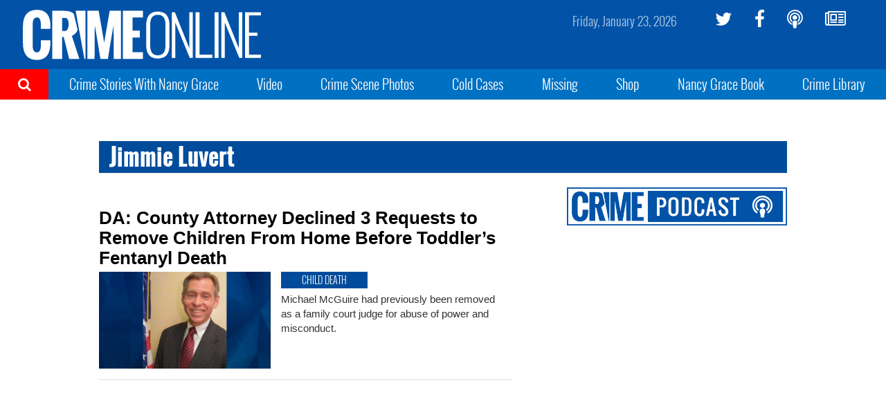

--- FILE ---
content_type: text/html; charset=UTF-8
request_url: https://www.crimeonline.com/tag/jimmie-luvert/
body_size: 8444
content:
<!DOCTYPE html>
<html lang="en-US" prefix="og: http://ogp.me/ns# fb: http://ogp.me/ns/fb# article: http://ogp.me/ns/article#" class="no-js">
<head>
<meta charset="UTF-8">
<meta name="viewport" content="width=device-width, initial-scale=1">
<script>(function(html){html.className = html.className.replace(/\bno-js\b/,'js')})(document.documentElement);</script>
<title>Jimmie Luvert &#8211; Crime Online</title>
<meta name='robots' content='max-image-preview:large' />
	<style>img:is([sizes="auto" i], [sizes^="auto," i]) { contain-intrinsic-size: 3000px 1500px }</style>
	<meta name="description" content="Breaking crime news, cold cases, missing people, and more from Nancy Grace">
<link rel='dns-prefetch' href='//ajax.aspnetcdn.com' />
<link rel='dns-prefetch' href='//co-a2.freetls.fastly.net' />
<link rel='dns-prefetch' href='//a.pub.network' />
<link rel="alternate" type="application/rss+xml" title="Crime Online &raquo; Feed" href="https://www.crimeonline.com/feed/" />
<script>var _sf_startpt=(new Date()).getTime()</script>
<link rel="alternate" type="application/rss+xml" title="Crime Online &raquo; Jimmie Luvert Tag Feed" href="https://www.crimeonline.com/tag/jimmie-luvert/feed/" />
<meta property="og:description" content="Breaking crime news, cold cases, missing people, and more from Nancy Grace" />
<meta property="og:image" content="https://co-a2.azureedge.net/co-static/images/co_540x540.jpg" />
<meta property="og:image:width" content="540" />
<meta property="og:image:height" content="540" />
<meta property="og:site_name" content="Crime Online" />
<meta property="og:title" content="Tag: Jimmie Luvert" />
<meta property="og:type" content="article" />
<meta property="og:url" content="https://www.crimeonline.com/tag/jimmie-luvert/" />
<meta property="article:section" content="Jimmie Luvert" />
<meta property="fb:app_id" content="412544895758327" />
<meta property="fb:pages" content="1789945571279023" />
<meta name="twitter:card" content="summary_large_image" />
<meta name="twitter:description" content="Breaking crime news, cold cases, missing people, and more from Nancy Grace" />
<meta name="twitter:image" content="https://co-a2.azureedge.net/co-static/images/co_540x540.jpg" />
<meta name="twitter:site" content="@crimeonlinenews" />
<meta name="twitter:title" content="Tag: Jimmie Luvert" />
<link rel='stylesheet' id='wp-block-library-css' href='https://www.crimeonline.com/wp-includes/css/dist/block-library/style.min.css?ver=6.7.2' type='text/css' media='all' />
<style id='classic-theme-styles-inline-css' type='text/css'>
/*! This file is auto-generated */
.wp-block-button__link{color:#fff;background-color:#32373c;border-radius:9999px;box-shadow:none;text-decoration:none;padding:calc(.667em + 2px) calc(1.333em + 2px);font-size:1.125em}.wp-block-file__button{background:#32373c;color:#fff;text-decoration:none}
</style>
<style id='global-styles-inline-css' type='text/css'>
:root{--wp--preset--aspect-ratio--square: 1;--wp--preset--aspect-ratio--4-3: 4/3;--wp--preset--aspect-ratio--3-4: 3/4;--wp--preset--aspect-ratio--3-2: 3/2;--wp--preset--aspect-ratio--2-3: 2/3;--wp--preset--aspect-ratio--16-9: 16/9;--wp--preset--aspect-ratio--9-16: 9/16;--wp--preset--color--black: #000000;--wp--preset--color--cyan-bluish-gray: #abb8c3;--wp--preset--color--white: #ffffff;--wp--preset--color--pale-pink: #f78da7;--wp--preset--color--vivid-red: #cf2e2e;--wp--preset--color--luminous-vivid-orange: #ff6900;--wp--preset--color--luminous-vivid-amber: #fcb900;--wp--preset--color--light-green-cyan: #7bdcb5;--wp--preset--color--vivid-green-cyan: #00d084;--wp--preset--color--pale-cyan-blue: #8ed1fc;--wp--preset--color--vivid-cyan-blue: #0693e3;--wp--preset--color--vivid-purple: #9b51e0;--wp--preset--gradient--vivid-cyan-blue-to-vivid-purple: linear-gradient(135deg,rgba(6,147,227,1) 0%,rgb(155,81,224) 100%);--wp--preset--gradient--light-green-cyan-to-vivid-green-cyan: linear-gradient(135deg,rgb(122,220,180) 0%,rgb(0,208,130) 100%);--wp--preset--gradient--luminous-vivid-amber-to-luminous-vivid-orange: linear-gradient(135deg,rgba(252,185,0,1) 0%,rgba(255,105,0,1) 100%);--wp--preset--gradient--luminous-vivid-orange-to-vivid-red: linear-gradient(135deg,rgba(255,105,0,1) 0%,rgb(207,46,46) 100%);--wp--preset--gradient--very-light-gray-to-cyan-bluish-gray: linear-gradient(135deg,rgb(238,238,238) 0%,rgb(169,184,195) 100%);--wp--preset--gradient--cool-to-warm-spectrum: linear-gradient(135deg,rgb(74,234,220) 0%,rgb(151,120,209) 20%,rgb(207,42,186) 40%,rgb(238,44,130) 60%,rgb(251,105,98) 80%,rgb(254,248,76) 100%);--wp--preset--gradient--blush-light-purple: linear-gradient(135deg,rgb(255,206,236) 0%,rgb(152,150,240) 100%);--wp--preset--gradient--blush-bordeaux: linear-gradient(135deg,rgb(254,205,165) 0%,rgb(254,45,45) 50%,rgb(107,0,62) 100%);--wp--preset--gradient--luminous-dusk: linear-gradient(135deg,rgb(255,203,112) 0%,rgb(199,81,192) 50%,rgb(65,88,208) 100%);--wp--preset--gradient--pale-ocean: linear-gradient(135deg,rgb(255,245,203) 0%,rgb(182,227,212) 50%,rgb(51,167,181) 100%);--wp--preset--gradient--electric-grass: linear-gradient(135deg,rgb(202,248,128) 0%,rgb(113,206,126) 100%);--wp--preset--gradient--midnight: linear-gradient(135deg,rgb(2,3,129) 0%,rgb(40,116,252) 100%);--wp--preset--font-size--small: 13px;--wp--preset--font-size--medium: 20px;--wp--preset--font-size--large: 36px;--wp--preset--font-size--x-large: 42px;--wp--preset--spacing--20: 0.44rem;--wp--preset--spacing--30: 0.67rem;--wp--preset--spacing--40: 1rem;--wp--preset--spacing--50: 1.5rem;--wp--preset--spacing--60: 2.25rem;--wp--preset--spacing--70: 3.38rem;--wp--preset--spacing--80: 5.06rem;--wp--preset--shadow--natural: 6px 6px 9px rgba(0, 0, 0, 0.2);--wp--preset--shadow--deep: 12px 12px 50px rgba(0, 0, 0, 0.4);--wp--preset--shadow--sharp: 6px 6px 0px rgba(0, 0, 0, 0.2);--wp--preset--shadow--outlined: 6px 6px 0px -3px rgba(255, 255, 255, 1), 6px 6px rgba(0, 0, 0, 1);--wp--preset--shadow--crisp: 6px 6px 0px rgba(0, 0, 0, 1);}:where(.is-layout-flex){gap: 0.5em;}:where(.is-layout-grid){gap: 0.5em;}body .is-layout-flex{display: flex;}.is-layout-flex{flex-wrap: wrap;align-items: center;}.is-layout-flex > :is(*, div){margin: 0;}body .is-layout-grid{display: grid;}.is-layout-grid > :is(*, div){margin: 0;}:where(.wp-block-columns.is-layout-flex){gap: 2em;}:where(.wp-block-columns.is-layout-grid){gap: 2em;}:where(.wp-block-post-template.is-layout-flex){gap: 1.25em;}:where(.wp-block-post-template.is-layout-grid){gap: 1.25em;}.has-black-color{color: var(--wp--preset--color--black) !important;}.has-cyan-bluish-gray-color{color: var(--wp--preset--color--cyan-bluish-gray) !important;}.has-white-color{color: var(--wp--preset--color--white) !important;}.has-pale-pink-color{color: var(--wp--preset--color--pale-pink) !important;}.has-vivid-red-color{color: var(--wp--preset--color--vivid-red) !important;}.has-luminous-vivid-orange-color{color: var(--wp--preset--color--luminous-vivid-orange) !important;}.has-luminous-vivid-amber-color{color: var(--wp--preset--color--luminous-vivid-amber) !important;}.has-light-green-cyan-color{color: var(--wp--preset--color--light-green-cyan) !important;}.has-vivid-green-cyan-color{color: var(--wp--preset--color--vivid-green-cyan) !important;}.has-pale-cyan-blue-color{color: var(--wp--preset--color--pale-cyan-blue) !important;}.has-vivid-cyan-blue-color{color: var(--wp--preset--color--vivid-cyan-blue) !important;}.has-vivid-purple-color{color: var(--wp--preset--color--vivid-purple) !important;}.has-black-background-color{background-color: var(--wp--preset--color--black) !important;}.has-cyan-bluish-gray-background-color{background-color: var(--wp--preset--color--cyan-bluish-gray) !important;}.has-white-background-color{background-color: var(--wp--preset--color--white) !important;}.has-pale-pink-background-color{background-color: var(--wp--preset--color--pale-pink) !important;}.has-vivid-red-background-color{background-color: var(--wp--preset--color--vivid-red) !important;}.has-luminous-vivid-orange-background-color{background-color: var(--wp--preset--color--luminous-vivid-orange) !important;}.has-luminous-vivid-amber-background-color{background-color: var(--wp--preset--color--luminous-vivid-amber) !important;}.has-light-green-cyan-background-color{background-color: var(--wp--preset--color--light-green-cyan) !important;}.has-vivid-green-cyan-background-color{background-color: var(--wp--preset--color--vivid-green-cyan) !important;}.has-pale-cyan-blue-background-color{background-color: var(--wp--preset--color--pale-cyan-blue) !important;}.has-vivid-cyan-blue-background-color{background-color: var(--wp--preset--color--vivid-cyan-blue) !important;}.has-vivid-purple-background-color{background-color: var(--wp--preset--color--vivid-purple) !important;}.has-black-border-color{border-color: var(--wp--preset--color--black) !important;}.has-cyan-bluish-gray-border-color{border-color: var(--wp--preset--color--cyan-bluish-gray) !important;}.has-white-border-color{border-color: var(--wp--preset--color--white) !important;}.has-pale-pink-border-color{border-color: var(--wp--preset--color--pale-pink) !important;}.has-vivid-red-border-color{border-color: var(--wp--preset--color--vivid-red) !important;}.has-luminous-vivid-orange-border-color{border-color: var(--wp--preset--color--luminous-vivid-orange) !important;}.has-luminous-vivid-amber-border-color{border-color: var(--wp--preset--color--luminous-vivid-amber) !important;}.has-light-green-cyan-border-color{border-color: var(--wp--preset--color--light-green-cyan) !important;}.has-vivid-green-cyan-border-color{border-color: var(--wp--preset--color--vivid-green-cyan) !important;}.has-pale-cyan-blue-border-color{border-color: var(--wp--preset--color--pale-cyan-blue) !important;}.has-vivid-cyan-blue-border-color{border-color: var(--wp--preset--color--vivid-cyan-blue) !important;}.has-vivid-purple-border-color{border-color: var(--wp--preset--color--vivid-purple) !important;}.has-vivid-cyan-blue-to-vivid-purple-gradient-background{background: var(--wp--preset--gradient--vivid-cyan-blue-to-vivid-purple) !important;}.has-light-green-cyan-to-vivid-green-cyan-gradient-background{background: var(--wp--preset--gradient--light-green-cyan-to-vivid-green-cyan) !important;}.has-luminous-vivid-amber-to-luminous-vivid-orange-gradient-background{background: var(--wp--preset--gradient--luminous-vivid-amber-to-luminous-vivid-orange) !important;}.has-luminous-vivid-orange-to-vivid-red-gradient-background{background: var(--wp--preset--gradient--luminous-vivid-orange-to-vivid-red) !important;}.has-very-light-gray-to-cyan-bluish-gray-gradient-background{background: var(--wp--preset--gradient--very-light-gray-to-cyan-bluish-gray) !important;}.has-cool-to-warm-spectrum-gradient-background{background: var(--wp--preset--gradient--cool-to-warm-spectrum) !important;}.has-blush-light-purple-gradient-background{background: var(--wp--preset--gradient--blush-light-purple) !important;}.has-blush-bordeaux-gradient-background{background: var(--wp--preset--gradient--blush-bordeaux) !important;}.has-luminous-dusk-gradient-background{background: var(--wp--preset--gradient--luminous-dusk) !important;}.has-pale-ocean-gradient-background{background: var(--wp--preset--gradient--pale-ocean) !important;}.has-electric-grass-gradient-background{background: var(--wp--preset--gradient--electric-grass) !important;}.has-midnight-gradient-background{background: var(--wp--preset--gradient--midnight) !important;}.has-small-font-size{font-size: var(--wp--preset--font-size--small) !important;}.has-medium-font-size{font-size: var(--wp--preset--font-size--medium) !important;}.has-large-font-size{font-size: var(--wp--preset--font-size--large) !important;}.has-x-large-font-size{font-size: var(--wp--preset--font-size--x-large) !important;}
:where(.wp-block-post-template.is-layout-flex){gap: 1.25em;}:where(.wp-block-post-template.is-layout-grid){gap: 1.25em;}
:where(.wp-block-columns.is-layout-flex){gap: 2em;}:where(.wp-block-columns.is-layout-grid){gap: 2em;}
:root :where(.wp-block-pullquote){font-size: 1.5em;line-height: 1.6;}
</style>
<link rel='stylesheet' id='co-style-css' href='https://www.crimeonline.com/wp-content/themes/crimeonline/build/css/style-1.0.45.min.css' type='text/css' media='screen' />
<link rel='stylesheet' id='fs-cls-css' href='https://a.pub.network/crimeonline-com/cls.css' type='text/css' media='all' />
<link rel="https://api.w.org/" href="https://www.crimeonline.com/wp-json/" /><link rel="alternate" title="JSON" type="application/json" href="https://www.crimeonline.com/wp-json/wp/v2/tags/48700" /><link rel="icon" href="/favicon.ico">
<link rel="apple-touch-icon" href="https://co-a2.freetls.fastly.net/co-static/images/icons/apple-touch-icon.png">
<link rel="apple-touch-icon" sizes="120x120" href="https://co-a2.freetls.fastly.net/co-static/images/icons/apple-touch-icon-120x120.png">
<link rel="apple-touch-icon" sizes="152x152" href="https://co-a2.freetls.fastly.net/co-static/images/icons/apple-touch-icon-152x152.png">
<link rel="apple-touch-icon" sizes="180x180" href="https://co-a2.freetls.fastly.net/co-static/images/icons/apple-touch-icon.png">
<link rel="icon" type="image/png" href="https://co-a2.freetls.fastly.net/co-static/images/icons/favicon-16x16.png" sizes="16x16">
<link rel="icon" type="image/png" href="https://co-a2.freetls.fastly.net/co-static/images/icons/favicon-32x32.png" sizes="32x32">
<link rel="icon" type="image/png" href="https://co-a2.freetls.fastly.net/co-static/images/icons/favicon-57x57.png" sizes="57x57">
<link rel="icon" type="image/png" href="https://co-a2.freetls.fastly.net/co-static/images/icons/favicon-72x72.png" sizes="72x72">
<link rel="icon" type="image/svg+xml" href="https://co-a2.freetls.fastly.net/co-static/images/icons/crime_icon.svg" sizes="any">
<link rel="manifest" href="https://co-a2.freetls.fastly.net/co-static/images/icons/manifest.json">
<link rel="mask-icon" href="https://co-a2.freetls.fastly.net/co-static/images/icons/safari-pinned-tab.svg" color="#1093ff">
<meta name="theme-color" content="#ffffff">
		<style type="text/css" id="wp-custom-css">
			@media only screen and (min-width :768px) and (max-width:991px) {
 .ad.ad_no_tablet {
  display:none!important;
 }
}
body.page-id-175058 .widget_ads { display: none; }

@media (min-width:1200px) {
.home .left-column .widget_ads {
	margin-right: 30px;
}

.home .left-column .widget_ads {
	margin-left: 25%;
	padding-top: 30px;
}

}

.home .left-column .widget_ads .ad {
	margin: 0 auto;
}

.ad.leaderboard {
    height: 90px;
    max-height: 90px;
    width: 728px;
    max-width: 728px;
}

#widget-grid-large-banner-39.large-banner {
    text-align: center;
}

   
#pmLink {        
  visibility: hidden;               
  text-decoration: none;        
  cursor: pointer;        
  background: transparent;        
  border: none;    
	padding: 0;
}

#pmLink:hover {        
  visibility: visible;        
  /*color: grey;*/
}		</style>
		<link rel="preconnect" href="https://a.pub.network/" crossorigin />
<link rel="preconnect" href="https://b.pub.network/" crossorigin />
<link rel="preconnect" href="https://c.pub.network/" crossorigin />
<link rel="preconnect" href="https://d.pub.network/" crossorigin />
<link rel="preconnect" href="https://c.amazon-adsystem.com" crossorigin />
<link rel="preconnect" href="https://s.amazon-adsystem.com" crossorigin />
<link rel="preconnect" href="https://secure.quantserve.com/" crossorigin />
<link rel="preconnect" href="https://rules.quantcount.com/" crossorigin />
<link rel="preconnect" href="https://pixel.quantserve.com/" crossorigin />
<link rel="preconnect" href="https://cmp.quantcast.com/" crossorigin />
<link rel="preconnect" href="https://btloader.com/" crossorigin />
<link rel="preconnect" href="https://api.btloader.com/" crossorigin />
<link rel="preconnect" href="https://confiant-integrations.global.ssl.fastly.net" crossorigin />
<script data-cfasync="false" type="text/javascript">
  var freestar = freestar || {};
  freestar.queue = freestar.queue || [];
  freestar.config = freestar.config || {};
  freestar.config.enabled_slots = [];
  freestar.initCallback = function () { (freestar.config.enabled_slots.length === 0) ? freestar.initCallbackCalled = false : freestar.newAdSlots(freestar.config.enabled_slots) }
</script>
<script src="https://a.pub.network/crimeonline-com/pubfig.min.js" data-cfasync="false" async></script>
<script src="https://cdn.onesignal.com/sdks/OneSignalSDK.js" async=""></script>
<script>
  var OneSignal = window.OneSignal || [];
  OneSignal.push(function() {
    OneSignal.init({
      appId: "6c846e0e-4f68-458a-9d8f-6583f679c311",
    });
  });
</script>
</head>
<body class="archive tag tag-jimmie-luvert tag-48700">

  <div id="mobile-menu" class="mobile-menu">
    <ul id="mobile-menu-search" class="menu-search" style="background-color: red">
      <li><a href="https://www.crimeonline.com/?s"><i class="fa fa-search" aria-hidden="true"></i>&nbsp;&nbsp;Search</a></li>
    </ul>
    <ul id="menu-top-nav" class="menu"><li id="menu-item-2358" class="menu-item menu-item-type-post_type menu-item-object-page menu-item-2358"><a href="https://www.crimeonline.com/podcast/">Crime Stories With Nancy Grace</a></li>
<li id="menu-item-251464" class="menu-item menu-item-type-custom menu-item-object-custom menu-item-251464"><a href="https://youtube.com/@nancygrace">Video</a></li>
<li id="menu-item-91828" class="menu-item menu-item-type-taxonomy menu-item-object-category menu-item-91828"><a href="https://www.crimeonline.com/category/crime-scene-photos/">Crime Scene Photos</a></li>
<li id="menu-item-218" class="menu-item menu-item-type-taxonomy menu-item-object-category menu-item-218"><a href="https://www.crimeonline.com/category/cold-cases/">Cold Cases</a></li>
<li id="menu-item-222" class="menu-item menu-item-type-taxonomy menu-item-object-category menu-item-222"><a href="https://www.crimeonline.com/category/missing/">Missing</a></li>
<li id="menu-item-22087" class="menu-item menu-item-type-custom menu-item-object-custom menu-item-22087"><a href="https://www.richardsandsouthern.com/collections/nancy-grace">Shop</a></li>
<li id="menu-item-170077" class="menu-item menu-item-type-custom menu-item-object-custom menu-item-170077"><a href="http://www.nancygracebook.com">Nancy Grace Book</a></li>
<li id="menu-item-198883" class="menu-item menu-item-type-post_type_archive menu-item-object-book menu-item-198883"><a href="https://www.crimeonline.com/book/">Crime Library</a></li>
</ul>  </div><!-- .mobile-menu -->

  <div class="site-container" id="top">
    <header class="navbar container-fluid" id="site-header">

      <div class="row hidden-xs">

        <div class="logo-container col-xs-6">
          <a href="https://www.crimeonline.com/"><img src="https://co-a2.freetls.fastly.net/co-static/images/crime_online_logo_wide.svg" alt="Crime Online Logo"></a>
        </div>

        <ul id="menu-social" class="social-links hidden-xs col-sm-3 pull-right"><li id="menu-item-228" class="twitter menu-item menu-item-type-custom menu-item-object-custom menu-item-228"><a target="_blank" href="https://twitter.com/crimeonlinenews"><i class="fa fa-twitter" aria-hidden="true"></i></a></li>
<li id="menu-item-230" class="facebook menu-item menu-item-type-custom menu-item-object-custom menu-item-230"><a target="_blank" href="https://facebook.com/crimeonlinenews"><i class="fa fa-facebook" aria-hidden="true"></i></a></li>
<li id="menu-item-2300" class="menu-item menu-item-type-post_type menu-item-object-page menu-item-2300"><a href="https://www.crimeonline.com/podcast/"><i class="fa fa-podcast" aria-hidden="true"></i></a></li>
<li id="menu-item-2246" class="menu-item menu-item-type-custom menu-item-object-custom menu-item-2246"><a href="http://eepurl.com/gaAHmb"><i class="fa fa-newspaper-o" aria-hidden="true"></i></a></li>
</ul>
        <time class="current-date pull-right"></time>
        <a class="trigger visible-sm"></a>

      </div>

      <div class="row mobile-nav visible-xs">
          <a class="trigger"></a>
          <div class="logo-container col-xs-6 pull-right"><a href="https://www.crimeonline.com/"><img src="https://co-a2.freetls.fastly.net/co-static/images/crime_online_logo.svg" alt="Crime Online Logo"></a></div>
      </div>

    </header><!-- .navbar -->

    <div class="sub-nav hidden-sm hidden-xs">
      <div class="search-trigger">
        <i class="fa fa-search" aria-hidden="true"></i>
          <form role="search" method="get" class="search-form" action="https://www.crimeonline.com/">
            <label>
              <span class="screen-reader-text">Search for:</span>
              <input type="search" class="search-field" placeholder="Search" name="s">
            </label>
            <button type="submit" class="search-submit" value="Search"><i></i></button>
          </form>
          <div class="close-search"><i class="fa fa-times" aria-hidden="true"></i>Close Search</div>
      </div>
      <ul id="menu-top-nav-1" class="menu"><li class="menu-item menu-item-type-post_type menu-item-object-page menu-item-2358"><a href="https://www.crimeonline.com/podcast/">Crime Stories With Nancy Grace</a></li>
<li class="menu-item menu-item-type-custom menu-item-object-custom menu-item-251464"><a href="https://youtube.com/@nancygrace">Video</a></li>
<li class="menu-item menu-item-type-taxonomy menu-item-object-category menu-item-91828"><a href="https://www.crimeonline.com/category/crime-scene-photos/">Crime Scene Photos</a></li>
<li class="menu-item menu-item-type-taxonomy menu-item-object-category menu-item-218"><a href="https://www.crimeonline.com/category/cold-cases/">Cold Cases</a></li>
<li class="menu-item menu-item-type-taxonomy menu-item-object-category menu-item-222"><a href="https://www.crimeonline.com/category/missing/">Missing</a></li>
<li class="menu-item menu-item-type-custom menu-item-object-custom menu-item-22087"><a href="https://www.richardsandsouthern.com/collections/nancy-grace">Shop</a></li>
<li class="menu-item menu-item-type-custom menu-item-object-custom menu-item-170077"><a href="http://www.nancygracebook.com">Nancy Grace Book</a></li>
<li class="menu-item menu-item-type-post_type_archive menu-item-object-book menu-item-198883"><a href="https://www.crimeonline.com/book/">Crime Library</a></li>
</ul>
    </div><!-- .sub-nav -->

    <div class="below-nav widget-area">
	<section id="freestar-5" class="widget widget_freestar widget_ads">
<!-- Tag ID: crimeonline_leaderboard_atf |  -->
<div align="center" id="fs_crimeonline_leaderboard_atf" class="ad billboard expandable">
<script data-cfasync="false" type="text/javascript">
	freestar.config.enabled_slots.push({"placementName":"crimeonline_leaderboard_atf","slotId":"fs_crimeonline_leaderboard_atf"});
</script>
</div>
</section></div>

    <div class="page-wrap clearfix">
      <!--[if lt IE 10]>
      <p class="browserupgrade">You are using an <strong>outdated</strong> browser. Please <a href="https://browsehappy.com/">upgrade your browser</a> to improve your experience.</p>
      <![endif]-->
<!-- archive -->
<main id="main" class="main clearfix container" role="main">


	<header class="page-header clearfix ">
		<h1 class="page-title">Jimmie Luvert</h1>	</header><!-- .page-header -->

	<section id="primary" class="content-area large-story-list clearfix">
	<!-- story-large -->
<article id="post-298122" class="story-large large-story post-298122 post type-post status-publish format-image has-post-thumbnail hentry category-child-death category-child-endangerment category-child-neglect tag-jimmie-luvert tag-lisa-ferdico-vizard tag-lisa-keitt tag-michael-mcguire tag-new-york tag-sullivan-county post_format-post-format-image role-editor">
<a href="https://www.crimeonline.com/2023/05/19/da-county-attorney-declined-3-requests-to-remove-children-from-home-before-toddlers-fentanyl-death/"><h3 class="title">DA: County Attorney Declined 3 Requests to Remove Children From Home Before Toddler&#8217;s Fentanyl Death</h3></a>
<a href="https://www.crimeonline.com/2023/05/19/da-county-attorney-declined-3-requests-to-remove-children-from-home-before-toddlers-fentanyl-death/"><img width="800" height="450" src="https://co-a2.freetls.fastly.net/co-uploads/2023/05/michael-mcguire-800x450.jpg" class="attachment-large_2x size-large_2x wp-post-image" alt="" decoding="async" fetchpriority="high" srcset="https://co-a2.freetls.fastly.net/co-uploads/2023/05/michael-mcguire-800x450.jpg 800w, https://co-a2.freetls.fastly.net/co-uploads/2023/05/michael-mcguire-400x225.jpg 400w" sizes="(max-width: 800px) 100vw, 800px" /></a>
<div class="article-info">
<div class="category-badge blue">Child death</div><div class="subheadline"><p>Michael McGuire had previously been removed as a family court judge for abuse of power and misconduct.</p>
</div>
</div>
</article>  </section><!-- #primary.content-area -->

  <!-- sidebar -->
	<aside id="secondary" class="sidebar sidebar-archive widget-area col-xs-12 col-sm-12 col-md-4">
		<section id="widget-art19-3" class="widget widget_podcast podcast-sidebar row"><div class="col-sm-12">
	<div class="heading"><img src="https://co-a2.freetls.fastly.net/co-static/images/crime_podcast_logo.png" alt="Crime Stories with Nancy Grace"></div>
	<iframe src="https://art19.com/shows/crime-stories-with-nancy-grace/embed?theme=light-blue&amp;playlist_type=playlist&amp;playlist_size=10" style="width: 100%; height: 705px; border: 0 none;" scrolling="no"></iframe>
</div></section><section id="widget-grid-cube-badge-7" class="widget cube-stories-large-text row"><div class="col-sm-12"><!-- cube-badge -->
<article id="post-376390" class="cube-badge post-376390 post type-post status-publish format-standard has-post-thumbnail hentry category-murder tag-mick-carmichael tag-washington role-editor">
<a href="https://www.crimeonline.com/2026/01/22/manhunt-on-for-washington-state-man-after-his-parents-found-dead-in-their-home/"><img width="800" height="545" src="https://co-a2.freetls.fastly.net/co-uploads/2026/01/mick-carmichael-800x545.jpg" class="attachment-medium_2x size-medium_2x wp-post-image" alt="" decoding="async" loading="lazy" /></a>
<div class="text-container">
	<div class="category-badge blue">Murder</div>	<a href="https://www.crimeonline.com/2026/01/22/manhunt-on-for-washington-state-man-after-his-parents-found-dead-in-their-home/"><div class="title">Manhunt on for Washington State Man After His Parents Found Dead in Their Home</div></a>
</div>
</article><!-- cube-badge -->
<article id="post-376382" class="cube-badge post-376382 post type-post status-publish format-standard has-post-thumbnail hentry category-crime-stories category-nancy-grace tag-crime-stories tag-nancy-grace role-author">
<a href="https://www.crimeonline.com/2026/01/22/pastor-john-paul-miller-set-free-on-stalking-wife-mica-church-was-sex-playground-rpt/"><img width="800" height="545" src="https://co-a2.freetls.fastly.net/co-uploads/2024/05/micamillerobit-800x545.jpg" class="attachment-medium_2x size-medium_2x wp-post-image" alt="Mica Miller snapshot" decoding="async" loading="lazy" /></a>
<div class="text-container">
	<div class="category-badge blue">Crime Stories</div>	<a href="https://www.crimeonline.com/2026/01/22/pastor-john-paul-miller-set-free-on-stalking-wife-mica-church-was-sex-playground-rpt/"><div class="title">PASTOR JOHN PAUL MILLER SET FREE ON STALKING WIFE MICA, CHURCH WAS &#8216;SEX PLAYGROUND&#8217; RPT</div></a>
</div>
</article><!-- cube-badge -->
<article id="post-376361" class="cube-badge post-376361 post type-post status-publish format-standard has-post-thumbnail hentry category-missing tag-isabelle-comas role-editor">
<a href="https://www.crimeonline.com/2026/01/22/missing-womans-boyfriend-arrested-after-her-car-is-found-covered-in-blood/"><img width="800" height="545" src="https://co-a2.freetls.fastly.net/co-uploads/2026/01/Isabelle-Comas-800x545.jpg" class="attachment-medium_2x size-medium_2x wp-post-image" alt="Isabelle Comas in blouse, with nosering" decoding="async" loading="lazy" /></a>
<div class="text-container">
	<div class="category-badge blue">Missing</div>	<a href="https://www.crimeonline.com/2026/01/22/missing-womans-boyfriend-arrested-after-her-car-is-found-covered-in-blood/"><div class="title">UPDATE: Missing Woman&#8217;s Boyfriend Arrested After Her Car Is Found Covered in Blood</div></a>
</div>
</article></div></section><section id="text-10" class="widget widget_text row"><div class="col-sm-12">			<div class="textwidget"><div class="inline-signup clearfix"><div class="inline-signup-inner"><h4 class="screen-reader-text">Newsletter Signup</h4><p class="inline-signup-msg">Do you want to read more articles like this?</p><div class="signup-container"><div class="crime-logo"></div><div class="label-text">Updates</div><div class="nl-form"><div id="mc_embed_signup"><form action="//CrimeOnline.us14.list-manage.com/subscribe/post?u=f1682ce031fd414d08cc1d991&amp;id=279810d7c4" method="post" id="mc-embedded-subscribe-form" name="mc-embedded-subscribe-form25556" class="validate" target="_blank" novalidate=""><div id="mc_embed_signup_scroll-25556" class="nl-form__inner"><div class="mc-field-group"><label for="mce-EMAIL-25556" class="screen-reader-text">Email Address</label><input value="" name="EMAIL" class="required email" id="mce-EMAIL-25556" placeholder="Enter Email Address" type="email"></div><div id="mce-responses-25556" class="clear"><div class="response" id="mce-error-response" style="display:none"></div><div class="response" id="mce-success-response" style="display:none"></div></div><div style="position: absolute; left: -5000px;" aria-hidden="true"><input name="b_f1682ce031fd414d08cc1d991_279810d7c4" tabindex="-1" value="" type="text"></div><div class="clear nl-form__submit"><button type="submit" id="mc-embedded-subscribe-25556" class="button nl-form__submit-btn">Sign Up Now</button></div></div></form></div></div></div></div></div></div>
		</div></section><section id="custom_html-12" class="widget_text widget widget_custom_html row"><div class="widget_text col-sm-12"><div class="textwidget custom-html-widget"><script async src="//pagead2.googlesyndication.com/pagead/js/adsbygoogle.js"></script>
<!-- Top Banner -->
<ins class="adsbygoogle"
     style="display:block"
     data-ad-client="ca-pub-5753666292534209"
     data-ad-slot="2424896408"
     data-ad-format="auto"></ins>
<script>
(adsbygoogle = window.adsbygoogle || []).push({});
</script></div></div></section>	</aside><!-- .sidebar .widget-area -->

</main><!-- .site-main -->


    </div><!-- .page-wrap -->

    <footer class="site-ftr clearfix" id="site-footer">

        <div class="social-icons">
        <ul id="menu-social-1" class="social-links hidden-xs"><li class="twitter menu-item menu-item-type-custom menu-item-object-custom menu-item-228"><a target="_blank" href="https://twitter.com/crimeonlinenews"><i class="fa fa-twitter" aria-hidden="true"></i></a></li>
<li class="facebook menu-item menu-item-type-custom menu-item-object-custom menu-item-230"><a target="_blank" href="https://facebook.com/crimeonlinenews"><i class="fa fa-facebook" aria-hidden="true"></i></a></li>
<li class="menu-item menu-item-type-post_type menu-item-object-page menu-item-2300"><a href="https://www.crimeonline.com/podcast/"><i class="fa fa-podcast" aria-hidden="true"></i></a></li>
<li class="menu-item menu-item-type-custom menu-item-object-custom menu-item-2246"><a href="http://eepurl.com/gaAHmb"><i class="fa fa-newspaper-o" aria-hidden="true"></i></a></li>
</ul>        </div>

        <div class="category-links">
        <ul id="menu-categories" class="menu"><li id="menu-item-232" class="menu-item menu-item-type-custom menu-item-object-custom menu-item-has-children menu-item-232"><a>Categories</a>
<ul class="sub-menu">
	<li id="menu-item-233" class="menu-item menu-item-type-taxonomy menu-item-object-category menu-item-233"><a href="https://www.crimeonline.com/category/family-crime/">Family Crime</a></li>
	<li id="menu-item-235" class="menu-item menu-item-type-taxonomy menu-item-object-category menu-item-235"><a href="https://www.crimeonline.com/category/cold-cases/">Cold Cases</a></li>
	<li id="menu-item-236" class="menu-item menu-item-type-taxonomy menu-item-object-category menu-item-236"><a href="https://www.crimeonline.com/category/most-wanted/">Most Wanted</a></li>
	<li id="menu-item-239" class="menu-item menu-item-type-taxonomy menu-item-object-category menu-item-239"><a href="https://www.crimeonline.com/category/missing/">Missing</a></li>
</ul>
</li>
<li id="menu-item-1736" class="menu-item menu-item-type-custom menu-item-object-custom menu-item-has-children menu-item-1736"><a href="/"></a>
<ul class="sub-menu">
	<li id="menu-item-237" class="menu-item menu-item-type-taxonomy menu-item-object-category menu-item-237"><a href="https://www.crimeonline.com/category/white-collar-crime/">White Collar Crime</a></li>
	<li id="menu-item-243" class="menu-item menu-item-type-taxonomy menu-item-object-category menu-item-243"><a href="https://www.crimeonline.com/category/crime-library/">Crime Library</a></li>
	<li id="menu-item-242" class="menu-item menu-item-type-taxonomy menu-item-object-category menu-item-242"><a href="https://www.crimeonline.com/category/consumer/">Consumer</a></li>
	<li id="menu-item-240" class="menu-item menu-item-type-taxonomy menu-item-object-category menu-item-240"><a href="https://www.crimeonline.com/category/mugshots/">Mugshots</a></li>
	<li id="menu-item-241" class="menu-item menu-item-type-taxonomy menu-item-object-category menu-item-241"><a href="https://www.crimeonline.com/category/teacher-scandals/">Teacher Scandals</a></li>
</ul>
</li>
<li id="menu-item-1733" class="menu-item menu-item-type-custom menu-item-object-custom menu-item-has-children menu-item-1733"><a></a>
<ul class="sub-menu">
	<li id="menu-item-1729" class="menu-item menu-item-type-post_type menu-item-object-page menu-item-1729"><a href="https://www.crimeonline.com/about-crime-online/">About Crime Online</a></li>
	<li id="menu-item-2148" class="menu-item menu-item-type-post_type menu-item-object-page menu-item-2148"><a href="https://www.crimeonline.com/terms-of-service/">Terms of Service</a></li>
	<li id="menu-item-2149" class="menu-item menu-item-type-post_type menu-item-object-page menu-item-2149"><a href="https://www.crimeonline.com/privacy-policy/">Privacy Policy</a></li>
	<li id="menu-item-322198" class="menu-item menu-item-type-custom menu-item-object-custom menu-item-322198"><a><button id="pmLink">Privacy Manager</button></a></li>
</ul>
</li>
</ul>        </div><!-- .category-links -->

        <div class="logo-container">
          <a href="https://www.crimeonline.com/" rel="home"><img class="footer-logo" src="https://co-a2.freetls.fastly.net/co-static/images/crime_online_logo.svg"  alt="Crime Online Logo"></a>
        </div>

    </footer><!-- #site-footer -->

  </div><!-- .site-container -->

  <div id="wp_footer">
<script>var lbm_modal={"dispFreq":0.5,"dispRand":1,"dispVer":5};</script>
<style>.sidebar-lightbox.widget-area .widget-title{border:none;}.sidebar-lightbox.widget-area .modal{height:400px;margin-top:-200px;}</style>
<!-- sidebar-lightbox -->
<script defer type="text/javascript" src="https://ajax.aspnetcdn.com/ajax/jQuery/jquery-3.5.1.min.js" id="jquery-core-js"></script>
<script defer type="text/javascript" src="https://co-a2.freetls.fastly.net/co-static/js/app-1.0.45.min.js" id="app-js-js"></script>
<script type="text/javascript">
var _sf_async_config={"uid":60471,"domain":"crimeonline.com","sections":"Jimmie Luvert","useCanonical":true};
(function(){
  function loadChartbeat() {
	window._sf_endpt=(new Date()).getTime();
	var e = document.createElement('script');
	e.setAttribute('language', 'javascript');
	e.setAttribute('type', 'text/javascript');
	e.setAttribute('src', '//static.chartbeat.com/js/chartbeat.js');
	document.body.appendChild(e);
  }
  var oldonload = window.onload;
  window.onload = (typeof window.onload != 'function') ?
	 loadChartbeat : function() { oldonload(); loadChartbeat(); };
})();
</script>
<script>
  (function(i,s,o,g,r,a,m){i['GoogleAnalyticsObject']=r;i[r]=i[r]||function(){
  (i[r].q=i[r].q||[]).push(arguments)},i[r].l=1*new Date();a=s.createElement(o),
  m=s.getElementsByTagName(o)[0];a.async=1;a.src=g;m.parentNode.insertBefore(a,m)
  })(window,document,'script','//www.google-analytics.com/analytics.js','ga');
  ga("create", "UA-85695779-1", "auto");
  ga("send", "pageview");
</script>
<!-- sidebar-footer -->
<div class="sidebar-footer">
    <section id="freestar-13" class="widget widget_freestar widget_ads">
<!-- Tag ID: crimeonline_1x1_bouncex |  -->
<div align="center" id="fs_crimeonline_1x1_bouncex" class="ad pixel">
<script data-cfasync="false" type="text/javascript">
	freestar.config.enabled_slots.push({"placementName":"crimeonline_1x1_bouncex","slotId":"fs_crimeonline_1x1_bouncex"});
</script>
</div>
</section></div>
  </div><!-- #wp_footer -->

</body>
</html>

--- FILE ---
content_type: text/html; charset=utf-8
request_url: https://www.google.com/recaptcha/api2/aframe
body_size: 267
content:
<!DOCTYPE HTML><html><head><meta http-equiv="content-type" content="text/html; charset=UTF-8"></head><body><script nonce="eqjaIBxbEYZ5I8bqvc0ovg">/** Anti-fraud and anti-abuse applications only. See google.com/recaptcha */ try{var clients={'sodar':'https://pagead2.googlesyndication.com/pagead/sodar?'};window.addEventListener("message",function(a){try{if(a.source===window.parent){var b=JSON.parse(a.data);var c=clients[b['id']];if(c){var d=document.createElement('img');d.src=c+b['params']+'&rc='+(localStorage.getItem("rc::a")?sessionStorage.getItem("rc::b"):"");window.document.body.appendChild(d);sessionStorage.setItem("rc::e",parseInt(sessionStorage.getItem("rc::e")||0)+1);localStorage.setItem("rc::h",'1769144400826');}}}catch(b){}});window.parent.postMessage("_grecaptcha_ready", "*");}catch(b){}</script></body></html>

--- FILE ---
content_type: text/plain;charset=UTF-8
request_url: https://c.pub.network/v2/c
body_size: -265
content:
33afd651-ae09-45b5-84a0-fc5743320c77

--- FILE ---
content_type: text/plain;charset=UTF-8
request_url: https://c.pub.network/v2/c
body_size: -113
content:
5c0c3a68-d073-489e-84bb-18cb84751c04